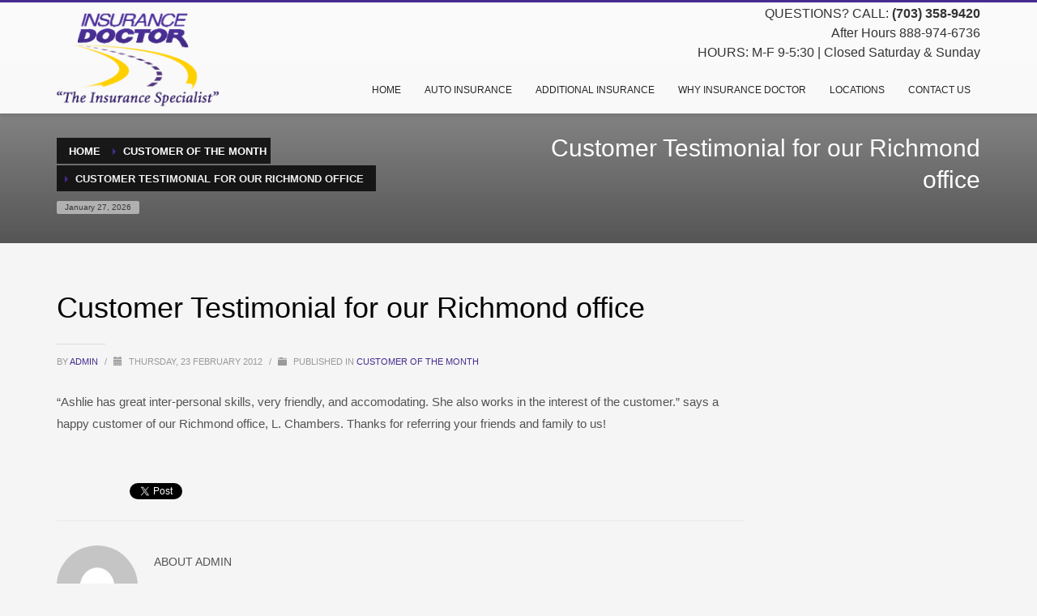

--- FILE ---
content_type: text/html; charset=UTF-8
request_url: https://www.myinsurancedoctor.com/arlington/2012/02/23/customer-testimonial-for-our-richmond-office/
body_size: 13426
content:
<!DOCTYPE html><html lang="en-US"><head><meta charset="UTF-8"/><meta name="twitter:widgets:csp" content="on"><link rel="profile" href="http://gmpg.org/xfn/11"/><link rel="pingback" href="https://www.myinsurancedoctor.com/arlington/xmlrpc.php"/><meta name="viewport" content="width=device-width, initial-scale=1, maximum-scale=1" /><meta name="theme-color" content="#462c8f"><meta name='robots' content='index, follow, max-image-preview:large, max-snippet:-1, max-video-preview:-1' /><title>Customer Testimonial for our Richmond office - Arlington</title><link rel="canonical" href="https://www.myinsurancedoctor.com/arlington/2012/02/23/customer-testimonial-for-our-richmond-office/" /><meta property="og:locale" content="en_US" /><meta property="og:type" content="article" /><meta property="og:title" content="Customer Testimonial for our Richmond office - Arlington" /><meta property="og:description" content="&#8220;Ashlie has great inter-personal skills, very friendly, and accomodating. She also works in the interest of the customer.&#8221; says a happy customer of our Richmond office, L. Chambers. Thanks for referring your friends and family to us!" /><meta property="og:url" content="https://www.myinsurancedoctor.com/arlington/2012/02/23/customer-testimonial-for-our-richmond-office/" /><meta property="og:site_name" content="Arlington" /><meta property="article:published_time" content="2012-02-23T13:21:04+00:00" /><meta name="author" content="admin" /><meta name="twitter:card" content="summary_large_image" /><meta name="twitter:label1" content="Written by" /><meta name="twitter:data1" content="admin" /> <script type="application/ld+json" class="yoast-schema-graph">{"@context":"https://schema.org","@graph":[{"@type":"WebPage","@id":"https://www.myinsurancedoctor.com/arlington/2012/02/23/customer-testimonial-for-our-richmond-office/","url":"https://www.myinsurancedoctor.com/arlington/2012/02/23/customer-testimonial-for-our-richmond-office/","name":"Customer Testimonial for our Richmond office - Arlington","isPartOf":{"@id":"https://www.myinsurancedoctor.com/arlington/#website"},"datePublished":"2012-02-23T13:21:04+00:00","dateModified":"2012-02-23T13:21:04+00:00","author":{"@id":"https://www.myinsurancedoctor.com/arlington/#/schema/person/a7eedd99afbeae49960237bbcb1ddbb8"},"breadcrumb":{"@id":"https://www.myinsurancedoctor.com/arlington/2012/02/23/customer-testimonial-for-our-richmond-office/#breadcrumb"},"inLanguage":"en-US","potentialAction":[{"@type":"ReadAction","target":["https://www.myinsurancedoctor.com/arlington/2012/02/23/customer-testimonial-for-our-richmond-office/"]}]},{"@type":"BreadcrumbList","@id":"https://www.myinsurancedoctor.com/arlington/2012/02/23/customer-testimonial-for-our-richmond-office/#breadcrumb","itemListElement":[{"@type":"ListItem","position":1,"name":"Home","item":"https://www.myinsurancedoctor.com/arlington/"},{"@type":"ListItem","position":2,"name":"Customer Testimonial for our Richmond office"}]},{"@type":"WebSite","@id":"https://www.myinsurancedoctor.com/arlington/#website","url":"https://www.myinsurancedoctor.com/arlington/","name":"Arlington","description":"Insurance Doctor of Arlington","potentialAction":[{"@type":"SearchAction","target":{"@type":"EntryPoint","urlTemplate":"https://www.myinsurancedoctor.com/arlington/?s={search_term_string}"},"query-input":"required name=search_term_string"}],"inLanguage":"en-US"},{"@type":"Person","@id":"https://www.myinsurancedoctor.com/arlington/#/schema/person/a7eedd99afbeae49960237bbcb1ddbb8","name":"admin","image":{"@type":"ImageObject","inLanguage":"en-US","@id":"https://www.myinsurancedoctor.com/arlington/#/schema/person/image/","url":"https://secure.gravatar.com/avatar/5c406f040bdd27d0abd39f1134b6e9b3?s=96&d=mm&r=g","contentUrl":"https://secure.gravatar.com/avatar/5c406f040bdd27d0abd39f1134b6e9b3?s=96&d=mm&r=g","caption":"admin"},"url":"https://www.myinsurancedoctor.com/arlington/author/admin/"}]}</script> <link rel='dns-prefetch' href='//fonts.googleapis.com' /><link rel="alternate" type="application/rss+xml" title="Arlington &raquo; Feed" href="https://www.myinsurancedoctor.com/arlington/feed/" /><link rel="alternate" type="application/rss+xml" title="Arlington &raquo; Comments Feed" href="https://www.myinsurancedoctor.com/arlington/comments/feed/" /><link rel="alternate" type="application/rss+xml" title="Arlington &raquo; Customer Testimonial for our Richmond office Comments Feed" href="https://www.myinsurancedoctor.com/arlington/2012/02/23/customer-testimonial-for-our-richmond-office/feed/" /> <script defer src="[data-uri]"></script> <link rel='stylesheet' id='zn_all_g_fonts-css' href='//fonts.googleapis.com/css?family=Roboto%3Aregular%2C300%2C700%2C900&#038;ver=6.4.7' type='text/css' media='all' /><style id='wp-emoji-styles-inline-css' type='text/css'>img.wp-smiley, img.emoji {
		display: inline !important;
		border: none !important;
		box-shadow: none !important;
		height: 1em !important;
		width: 1em !important;
		margin: 0 0.07em !important;
		vertical-align: -0.1em !important;
		background: none !important;
		padding: 0 !important;
	}</style><link rel='stylesheet' id='wp-block-library-css' href='https://www.myinsurancedoctor.com/arlington/wp-includes/css/dist/block-library/style.min.css?ver=6.4.7' type='text/css' media='all' /><style id='classic-theme-styles-inline-css' type='text/css'>/*! This file is auto-generated */
.wp-block-button__link{color:#fff;background-color:#32373c;border-radius:9999px;box-shadow:none;text-decoration:none;padding:calc(.667em + 2px) calc(1.333em + 2px);font-size:1.125em}.wp-block-file__button{background:#32373c;color:#fff;text-decoration:none}</style><style id='global-styles-inline-css' type='text/css'>body{--wp--preset--color--black: #000000;--wp--preset--color--cyan-bluish-gray: #abb8c3;--wp--preset--color--white: #ffffff;--wp--preset--color--pale-pink: #f78da7;--wp--preset--color--vivid-red: #cf2e2e;--wp--preset--color--luminous-vivid-orange: #ff6900;--wp--preset--color--luminous-vivid-amber: #fcb900;--wp--preset--color--light-green-cyan: #7bdcb5;--wp--preset--color--vivid-green-cyan: #00d084;--wp--preset--color--pale-cyan-blue: #8ed1fc;--wp--preset--color--vivid-cyan-blue: #0693e3;--wp--preset--color--vivid-purple: #9b51e0;--wp--preset--gradient--vivid-cyan-blue-to-vivid-purple: linear-gradient(135deg,rgba(6,147,227,1) 0%,rgb(155,81,224) 100%);--wp--preset--gradient--light-green-cyan-to-vivid-green-cyan: linear-gradient(135deg,rgb(122,220,180) 0%,rgb(0,208,130) 100%);--wp--preset--gradient--luminous-vivid-amber-to-luminous-vivid-orange: linear-gradient(135deg,rgba(252,185,0,1) 0%,rgba(255,105,0,1) 100%);--wp--preset--gradient--luminous-vivid-orange-to-vivid-red: linear-gradient(135deg,rgba(255,105,0,1) 0%,rgb(207,46,46) 100%);--wp--preset--gradient--very-light-gray-to-cyan-bluish-gray: linear-gradient(135deg,rgb(238,238,238) 0%,rgb(169,184,195) 100%);--wp--preset--gradient--cool-to-warm-spectrum: linear-gradient(135deg,rgb(74,234,220) 0%,rgb(151,120,209) 20%,rgb(207,42,186) 40%,rgb(238,44,130) 60%,rgb(251,105,98) 80%,rgb(254,248,76) 100%);--wp--preset--gradient--blush-light-purple: linear-gradient(135deg,rgb(255,206,236) 0%,rgb(152,150,240) 100%);--wp--preset--gradient--blush-bordeaux: linear-gradient(135deg,rgb(254,205,165) 0%,rgb(254,45,45) 50%,rgb(107,0,62) 100%);--wp--preset--gradient--luminous-dusk: linear-gradient(135deg,rgb(255,203,112) 0%,rgb(199,81,192) 50%,rgb(65,88,208) 100%);--wp--preset--gradient--pale-ocean: linear-gradient(135deg,rgb(255,245,203) 0%,rgb(182,227,212) 50%,rgb(51,167,181) 100%);--wp--preset--gradient--electric-grass: linear-gradient(135deg,rgb(202,248,128) 0%,rgb(113,206,126) 100%);--wp--preset--gradient--midnight: linear-gradient(135deg,rgb(2,3,129) 0%,rgb(40,116,252) 100%);--wp--preset--font-size--small: 13px;--wp--preset--font-size--medium: 20px;--wp--preset--font-size--large: 36px;--wp--preset--font-size--x-large: 42px;--wp--preset--spacing--20: 0.44rem;--wp--preset--spacing--30: 0.67rem;--wp--preset--spacing--40: 1rem;--wp--preset--spacing--50: 1.5rem;--wp--preset--spacing--60: 2.25rem;--wp--preset--spacing--70: 3.38rem;--wp--preset--spacing--80: 5.06rem;--wp--preset--shadow--natural: 6px 6px 9px rgba(0, 0, 0, 0.2);--wp--preset--shadow--deep: 12px 12px 50px rgba(0, 0, 0, 0.4);--wp--preset--shadow--sharp: 6px 6px 0px rgba(0, 0, 0, 0.2);--wp--preset--shadow--outlined: 6px 6px 0px -3px rgba(255, 255, 255, 1), 6px 6px rgba(0, 0, 0, 1);--wp--preset--shadow--crisp: 6px 6px 0px rgba(0, 0, 0, 1);}:where(.is-layout-flex){gap: 0.5em;}:where(.is-layout-grid){gap: 0.5em;}body .is-layout-flow > .alignleft{float: left;margin-inline-start: 0;margin-inline-end: 2em;}body .is-layout-flow > .alignright{float: right;margin-inline-start: 2em;margin-inline-end: 0;}body .is-layout-flow > .aligncenter{margin-left: auto !important;margin-right: auto !important;}body .is-layout-constrained > .alignleft{float: left;margin-inline-start: 0;margin-inline-end: 2em;}body .is-layout-constrained > .alignright{float: right;margin-inline-start: 2em;margin-inline-end: 0;}body .is-layout-constrained > .aligncenter{margin-left: auto !important;margin-right: auto !important;}body .is-layout-constrained > :where(:not(.alignleft):not(.alignright):not(.alignfull)){max-width: var(--wp--style--global--content-size);margin-left: auto !important;margin-right: auto !important;}body .is-layout-constrained > .alignwide{max-width: var(--wp--style--global--wide-size);}body .is-layout-flex{display: flex;}body .is-layout-flex{flex-wrap: wrap;align-items: center;}body .is-layout-flex > *{margin: 0;}body .is-layout-grid{display: grid;}body .is-layout-grid > *{margin: 0;}:where(.wp-block-columns.is-layout-flex){gap: 2em;}:where(.wp-block-columns.is-layout-grid){gap: 2em;}:where(.wp-block-post-template.is-layout-flex){gap: 1.25em;}:where(.wp-block-post-template.is-layout-grid){gap: 1.25em;}.has-black-color{color: var(--wp--preset--color--black) !important;}.has-cyan-bluish-gray-color{color: var(--wp--preset--color--cyan-bluish-gray) !important;}.has-white-color{color: var(--wp--preset--color--white) !important;}.has-pale-pink-color{color: var(--wp--preset--color--pale-pink) !important;}.has-vivid-red-color{color: var(--wp--preset--color--vivid-red) !important;}.has-luminous-vivid-orange-color{color: var(--wp--preset--color--luminous-vivid-orange) !important;}.has-luminous-vivid-amber-color{color: var(--wp--preset--color--luminous-vivid-amber) !important;}.has-light-green-cyan-color{color: var(--wp--preset--color--light-green-cyan) !important;}.has-vivid-green-cyan-color{color: var(--wp--preset--color--vivid-green-cyan) !important;}.has-pale-cyan-blue-color{color: var(--wp--preset--color--pale-cyan-blue) !important;}.has-vivid-cyan-blue-color{color: var(--wp--preset--color--vivid-cyan-blue) !important;}.has-vivid-purple-color{color: var(--wp--preset--color--vivid-purple) !important;}.has-black-background-color{background-color: var(--wp--preset--color--black) !important;}.has-cyan-bluish-gray-background-color{background-color: var(--wp--preset--color--cyan-bluish-gray) !important;}.has-white-background-color{background-color: var(--wp--preset--color--white) !important;}.has-pale-pink-background-color{background-color: var(--wp--preset--color--pale-pink) !important;}.has-vivid-red-background-color{background-color: var(--wp--preset--color--vivid-red) !important;}.has-luminous-vivid-orange-background-color{background-color: var(--wp--preset--color--luminous-vivid-orange) !important;}.has-luminous-vivid-amber-background-color{background-color: var(--wp--preset--color--luminous-vivid-amber) !important;}.has-light-green-cyan-background-color{background-color: var(--wp--preset--color--light-green-cyan) !important;}.has-vivid-green-cyan-background-color{background-color: var(--wp--preset--color--vivid-green-cyan) !important;}.has-pale-cyan-blue-background-color{background-color: var(--wp--preset--color--pale-cyan-blue) !important;}.has-vivid-cyan-blue-background-color{background-color: var(--wp--preset--color--vivid-cyan-blue) !important;}.has-vivid-purple-background-color{background-color: var(--wp--preset--color--vivid-purple) !important;}.has-black-border-color{border-color: var(--wp--preset--color--black) !important;}.has-cyan-bluish-gray-border-color{border-color: var(--wp--preset--color--cyan-bluish-gray) !important;}.has-white-border-color{border-color: var(--wp--preset--color--white) !important;}.has-pale-pink-border-color{border-color: var(--wp--preset--color--pale-pink) !important;}.has-vivid-red-border-color{border-color: var(--wp--preset--color--vivid-red) !important;}.has-luminous-vivid-orange-border-color{border-color: var(--wp--preset--color--luminous-vivid-orange) !important;}.has-luminous-vivid-amber-border-color{border-color: var(--wp--preset--color--luminous-vivid-amber) !important;}.has-light-green-cyan-border-color{border-color: var(--wp--preset--color--light-green-cyan) !important;}.has-vivid-green-cyan-border-color{border-color: var(--wp--preset--color--vivid-green-cyan) !important;}.has-pale-cyan-blue-border-color{border-color: var(--wp--preset--color--pale-cyan-blue) !important;}.has-vivid-cyan-blue-border-color{border-color: var(--wp--preset--color--vivid-cyan-blue) !important;}.has-vivid-purple-border-color{border-color: var(--wp--preset--color--vivid-purple) !important;}.has-vivid-cyan-blue-to-vivid-purple-gradient-background{background: var(--wp--preset--gradient--vivid-cyan-blue-to-vivid-purple) !important;}.has-light-green-cyan-to-vivid-green-cyan-gradient-background{background: var(--wp--preset--gradient--light-green-cyan-to-vivid-green-cyan) !important;}.has-luminous-vivid-amber-to-luminous-vivid-orange-gradient-background{background: var(--wp--preset--gradient--luminous-vivid-amber-to-luminous-vivid-orange) !important;}.has-luminous-vivid-orange-to-vivid-red-gradient-background{background: var(--wp--preset--gradient--luminous-vivid-orange-to-vivid-red) !important;}.has-very-light-gray-to-cyan-bluish-gray-gradient-background{background: var(--wp--preset--gradient--very-light-gray-to-cyan-bluish-gray) !important;}.has-cool-to-warm-spectrum-gradient-background{background: var(--wp--preset--gradient--cool-to-warm-spectrum) !important;}.has-blush-light-purple-gradient-background{background: var(--wp--preset--gradient--blush-light-purple) !important;}.has-blush-bordeaux-gradient-background{background: var(--wp--preset--gradient--blush-bordeaux) !important;}.has-luminous-dusk-gradient-background{background: var(--wp--preset--gradient--luminous-dusk) !important;}.has-pale-ocean-gradient-background{background: var(--wp--preset--gradient--pale-ocean) !important;}.has-electric-grass-gradient-background{background: var(--wp--preset--gradient--electric-grass) !important;}.has-midnight-gradient-background{background: var(--wp--preset--gradient--midnight) !important;}.has-small-font-size{font-size: var(--wp--preset--font-size--small) !important;}.has-medium-font-size{font-size: var(--wp--preset--font-size--medium) !important;}.has-large-font-size{font-size: var(--wp--preset--font-size--large) !important;}.has-x-large-font-size{font-size: var(--wp--preset--font-size--x-large) !important;}
.wp-block-navigation a:where(:not(.wp-element-button)){color: inherit;}
:where(.wp-block-post-template.is-layout-flex){gap: 1.25em;}:where(.wp-block-post-template.is-layout-grid){gap: 1.25em;}
:where(.wp-block-columns.is-layout-flex){gap: 2em;}:where(.wp-block-columns.is-layout-grid){gap: 2em;}
.wp-block-pullquote{font-size: 1.5em;line-height: 1.6;}</style><link rel='stylesheet' id='dashicons-css' href='https://www.myinsurancedoctor.com/arlington/wp-includes/css/dashicons.min.css?ver=6.4.7' type='text/css' media='all' /><link rel='stylesheet' id='kallyas-styles-css' href='https://www.myinsurancedoctor.com/arlington/wp-content/themes/kallyas/style.css?ver=4.19.6' type='text/css' media='all' /><link rel='stylesheet' id='th-bootstrap-styles-css' href='https://www.myinsurancedoctor.com/arlington/wp-content/themes/kallyas/css/bootstrap.min.css?ver=4.19.6' type='text/css' media='all' /><link rel='stylesheet' id='th-theme-template-styles-css' href='https://www.myinsurancedoctor.com/arlington/wp-content/themes/kallyas/css/template.min.css?ver=4.19.6' type='text/css' media='all' /><link rel='stylesheet' id='zion-frontend-css' href='https://www.myinsurancedoctor.com/arlington/wp-content/cache/autoptimize/9/autoptimize_single_267506a55cdbe3456d69c38e82fa8223.php?ver=1.2.1' type='text/css' media='all' /><link rel='stylesheet' id='2306-layout.css-css' href='https://www.myinsurancedoctor.com/arlington/files/zion-builder/cache/2306-layout.css?ver=551d8c0728d968f662a31f4ffb226e27' type='text/css' media='all' /><link rel='stylesheet' id='kallyas-child-css' href='https://www.myinsurancedoctor.com/arlington/wp-content/cache/autoptimize/9/autoptimize_single_dbaf99a99353be9dc587fa9390e2f656.php?ver=4.19.6' type='text/css' media='all' /><link rel='stylesheet' id='th-theme-print-stylesheet-css' href='https://www.myinsurancedoctor.com/arlington/wp-content/cache/autoptimize/9/autoptimize_single_afb10a617098913463a63909180e01e3.php?ver=4.19.6' type='text/css' media='print' /><link rel='stylesheet' id='th-theme-options-styles-css' href='//www.myinsurancedoctor.com/arlington/files/zn_dynamic.css?ver=1734384794' type='text/css' media='all' /> <script type="text/javascript" src="https://www.myinsurancedoctor.com/arlington/wp-includes/js/jquery/jquery.min.js?ver=3.7.1" id="jquery-core-js"></script> <script defer type="text/javascript" src="https://www.myinsurancedoctor.com/arlington/wp-includes/js/jquery/jquery-migrate.min.js?ver=3.4.1" id="jquery-migrate-js"></script> <link rel="https://api.w.org/" href="https://www.myinsurancedoctor.com/arlington/wp-json/" /><link rel="alternate" type="application/json" href="https://www.myinsurancedoctor.com/arlington/wp-json/wp/v2/posts/2306" /><link rel="EditURI" type="application/rsd+xml" title="RSD" href="https://www.myinsurancedoctor.com/arlington/xmlrpc.php?rsd" /><meta name="generator" content="WordPress 6.4.7" /><link rel='shortlink' href='https://www.myinsurancedoctor.com/arlington/?p=2306' /><link rel="alternate" type="application/json+oembed" href="https://www.myinsurancedoctor.com/arlington/wp-json/oembed/1.0/embed?url=https%3A%2F%2Fwww.myinsurancedoctor.com%2Farlington%2F2012%2F02%2F23%2Fcustomer-testimonial-for-our-richmond-office%2F" /><link rel="alternate" type="text/xml+oembed" href="https://www.myinsurancedoctor.com/arlington/wp-json/oembed/1.0/embed?url=https%3A%2F%2Fwww.myinsurancedoctor.com%2Farlington%2F2012%2F02%2F23%2Fcustomer-testimonial-for-our-richmond-office%2F&#038;format=xml" /><meta name="theme-color"
 content="#462c8f"><meta name="viewport" content="width=device-width, initial-scale=1, maximum-scale=1"/> <!--[if lte IE 8]> <script type="text/javascript">var $buoop = {
				vs: {i: 10, f: 25, o: 12.1, s: 7, n: 9}
			};

			$buoop.ol = window.onload;

			window.onload = function () {
				try {
					if ($buoop.ol) {
						$buoop.ol()
					}
				}
				catch (e) {
				}

				var e = document.createElement("script");
				e.setAttribute("type", "text/javascript");
				e.setAttribute("src", "https://browser-update.org/update.js");
				document.body.appendChild(e);
			};</script> <![endif]--> <!--[if lt IE 9]> <script src="//html5shim.googlecode.com/svn/trunk/html5.js"></script> <![endif]--> <noscript><style type="text/css" media="screen">.zn-animateInViewport {visibility: visible;}</style></noscript><style type="text/css">.recentcomments a{display:inline !important;padding:0 !important;margin:0 !important;}</style><style type="text/css">/** Mega Menu CSS: fs **/</style> <script defer src="[data-uri]"></script> </head><body  class="post-template-default single single-post postid-2306 single-format-standard res1170 kl-skin--light"> <noscript><iframe src="https://www.googletagmanager.com/ns.html?id=GTM-WPM7WBW"
height="0" width="0" style="display:none;visibility:hidden"></iframe></noscript><div id="page-loading" class="kl-pageLoading--yes"><div class="preloader-pulsating-circle border-custom"></div></div><div class="login_register_stuff"></div><div id="fb-root"></div> <script defer src="[data-uri]"></script> <div id="page_wrapper"><header id="header" class="site-header  style6    header--no-stick  sticky-resize headerstyle--default site-header--absolute nav-th--light siteheader-classic siteheader-classic-normal sheader-sh--dark"  ><div class="site-header-wrapper sticky-top-area"><div class="kl-top-header site-header-main-wrapper clearfix   sh--dark"><div class="container siteheader-container header--oldstyles"><div class="fxb-row fxb-row-col-sm"><div class='fxb-col fxb fxb-center-x fxb-center-y fxb-basis-auto fxb-grow-0'><div id="logo-container" class="logo-container  hasHoverMe logosize--contain zn-original-logo"><h3 class='site-logo logo ' id='logo'><a href='https://www.myinsurancedoctor.com/arlington/' class='site-logo-anch'><img class="logo-img site-logo-img" src="https://www.myinsurancedoctor.com/arlington/files/2016/08/logo-yellow-1.png"  alt="Arlington" title="Insurance Doctor of Arlington"  /></a></h3></div></div><div class='fxb-col fxb-basis-auto'><div class="separator site-header-separator visible-xs"></div><div class="fxb-row site-header-row site-header-top "><div class='fxb-col fxb fxb-start-x fxb-center-y fxb-basis-auto site-header-col-left site-header-top-left'></div><div class='fxb-col fxb fxb-end-x fxb-center-y fxb-basis-auto site-header-col-right site-header-top-right'><div class="sh-component kl-header-toptext kl-font-alt">QUESTIONS? CALL: <a href="#" class="fw-bold">(703) 358-9420</a><br/><span style="font-size:16px;">After Hours 888-974-6736<br/>HOURS: M-F 9-5:30 | Closed Saturday & Sunday</span></div></div></div><div class="separator site-header-separator visible-xs"></div><div class="fxb-row site-header-row site-header-main "><div class='fxb-col fxb fxb-start-x fxb-center-y fxb-basis-auto site-header-col-left site-header-main-left'></div><div class='fxb-col fxb fxb-center-x fxb-center-y fxb-basis-auto site-header-col-center site-header-main-center'></div><div class='fxb-col fxb fxb-end-x fxb-center-y fxb-basis-auto site-header-col-right site-header-main-right'><div class='fxb-col fxb fxb-end-x fxb-center-y fxb-basis-auto site-header-main-right-top'><div class="sh-component main-menu-wrapper" role="navigation" itemscope="itemscope" itemtype="https://schema.org/SiteNavigationElement" ><div class="zn-res-menuwrapper"> <a href="#" class="zn-res-trigger zn-menuBurger zn-menuBurger--3--s zn-menuBurger--anim1 " id="zn-res-trigger"> <span></span> <span></span> <span></span> </a></div><div id="main-menu" class="main-nav mainnav--sidepanel mainnav--active-bg mainnav--pointer-dash nav-mm--light zn_mega_wrapper "><ul id="menu-new-primary-menu" class="main-menu main-menu-nav zn_mega_menu "><li id="menu-item-2974" class="main-menu-item menu-item menu-item-type-post_type menu-item-object-page menu-item-home menu-item-2974  main-menu-item-top  menu-item-even menu-item-depth-0"><a href="https://www.myinsurancedoctor.com/arlington/" class=" main-menu-link main-menu-link-top"><span>HOME</span></a></li><li id="menu-item-2944" class="main-menu-item menu-item menu-item-type-post_type menu-item-object-page menu-item-2944  main-menu-item-top  menu-item-even menu-item-depth-0"><a href="https://www.myinsurancedoctor.com/arlington/auto-insurance/" class=" main-menu-link main-menu-link-top"><span>AUTO INSURANCE</span></a></li><li id="menu-item-2942" class="main-menu-item menu-item menu-item-type-custom menu-item-object-custom menu-item-has-children menu-item-2942  main-menu-item-top  menu-item-even menu-item-depth-0"><a href="#" class=" main-menu-link main-menu-link-top"><span>ADDITIONAL INSURANCE</span></a><ul class="sub-menu clearfix"><li id="menu-item-2945" class="main-menu-item menu-item menu-item-type-post_type menu-item-object-page menu-item-2945  main-menu-item-sub  menu-item-odd menu-item-depth-1"><a href="https://www.myinsurancedoctor.com/arlington/commercial-insurance/" class=" main-menu-link main-menu-link-sub"><span>Commercial Insurance</span></a></li><li id="menu-item-2948" class="main-menu-item menu-item menu-item-type-post_type menu-item-object-page menu-item-2948  main-menu-item-sub  menu-item-odd menu-item-depth-1"><a href="https://www.myinsurancedoctor.com/arlington/motorcycle-insurance/" class=" main-menu-link main-menu-link-sub"><span>Motorcycle Insurance</span></a></li><li id="menu-item-2947" class="main-menu-item menu-item menu-item-type-post_type menu-item-object-page menu-item-2947  main-menu-item-sub  menu-item-odd menu-item-depth-1"><a href="https://www.myinsurancedoctor.com/arlington/homeowners-insurance/" class=" main-menu-link main-menu-link-sub"><span>Homeowners Insurance</span></a></li><li id="menu-item-2949" class="main-menu-item menu-item menu-item-type-post_type menu-item-object-page menu-item-2949  main-menu-item-sub  menu-item-odd menu-item-depth-1"><a href="https://www.myinsurancedoctor.com/arlington/renters-insurance/" class=" main-menu-link main-menu-link-sub"><span>Renters Insurance</span></a></li><li id="menu-item-3110" class="main-menu-item menu-item menu-item-type-post_type menu-item-object-page menu-item-3110  main-menu-item-sub  menu-item-odd menu-item-depth-1"><a href="https://www.myinsurancedoctor.com/arlington/ride-share-insurance/" class=" main-menu-link main-menu-link-sub"><span>Ride Share Insurance</span></a></li></ul></li><li id="menu-item-2950" class="main-menu-item menu-item menu-item-type-post_type menu-item-object-page menu-item-2950  main-menu-item-top  menu-item-even menu-item-depth-0"><a href="https://www.myinsurancedoctor.com/arlington/why-insurance-doctor/" class=" main-menu-link main-menu-link-top"><span>WHY INSURANCE DOCTOR</span></a></li><li id="menu-item-3055" class="main-menu-item menu-item menu-item-type-custom menu-item-object-custom menu-item-has-children menu-item-3055 menu-item-mega-parent menu-item-has-children  main-menu-item-top  menu-item-even menu-item-depth-0"><a href="#" class=" main-menu-link main-menu-link-top"><span>LOCATIONS</span></a><div class='zn_mega_container container'><div class="zn_mega_menu_container_wrapper" ><ul class="clearfix"><li id="menu-item-3056" class="main-menu-item menu-item menu-item-type-custom menu-item-object-custom menu-item-has-children menu-item-3056 col-sm-3 main-menu-item-sub  menu-item-odd menu-item-depth-1"><a href="#" class=" main-menu-link main-menu-link-sub zn_mega_title "><span>Home</span></a><ul class="clearfix"><li id="menu-item-3042" class="main-menu-item menu-item menu-item-type-custom menu-item-object-custom menu-item-3042  main-menu-item-sub main-menu-item-sub-sub menu-item-even menu-item-depth-2"><a href="https://www.myinsurancedoctor.com/" class=" main-menu-link main-menu-link-sub"><span>MAIN SITE</span></a></li></ul></li><li id="menu-item-3057" class="main-menu-item menu-item menu-item-type-custom menu-item-object-custom menu-item-has-children menu-item-3057 col-sm-3 main-menu-item-sub  menu-item-odd menu-item-depth-1"><a href="#" class=" main-menu-link main-menu-link-sub zn_mega_title "><span>Northern VA</span></a><ul class="clearfix"><li id="menu-item-3058" class="main-menu-item menu-item menu-item-type-custom menu-item-object-custom menu-item-3058  main-menu-item-sub main-menu-item-sub-sub menu-item-even menu-item-depth-2"><a href="/alexandria" class=" main-menu-link main-menu-link-sub"><span>ALEXANDRIA</span></a></li><li id="menu-item-3059" class="main-menu-item menu-item menu-item-type-custom menu-item-object-custom menu-item-3059  main-menu-item-sub main-menu-item-sub-sub menu-item-even menu-item-depth-2"><a href="/ARLINGTON" class=" main-menu-link main-menu-link-sub"><span>ARLINGTON</span></a></li><li id="menu-item-3060" class="main-menu-item menu-item menu-item-type-custom menu-item-object-custom menu-item-3060  main-menu-item-sub main-menu-item-sub-sub menu-item-even menu-item-depth-2"><a href="/FAIRFAX" class=" main-menu-link main-menu-link-sub"><span>FAIRFAX</span></a></li><li id="menu-item-3061" class="main-menu-item menu-item menu-item-type-custom menu-item-object-custom menu-item-3061  main-menu-item-sub main-menu-item-sub-sub menu-item-even menu-item-depth-2"><a href="/FREDERICKSBURG" class=" main-menu-link main-menu-link-sub"><span>FREDERICKSBURG</span></a></li><li id="menu-item-3062" class="main-menu-item menu-item menu-item-type-custom menu-item-object-custom menu-item-3062  main-menu-item-sub main-menu-item-sub-sub menu-item-even menu-item-depth-2"><a href="/WOODBRIDGE" class=" main-menu-link main-menu-link-sub"><span>WOODBRIDGE</span></a></li></ul></li><li id="menu-item-3063" class="main-menu-item menu-item menu-item-type-custom menu-item-object-custom menu-item-has-children menu-item-3063 col-sm-3 main-menu-item-sub  menu-item-odd menu-item-depth-1"><a href="#" class=" main-menu-link main-menu-link-sub zn_mega_title "><span>Richmond &#038; Chesterfield VA</span></a><ul class="clearfix"><li id="menu-item-3064" class="main-menu-item menu-item menu-item-type-custom menu-item-object-custom menu-item-3064  main-menu-item-sub main-menu-item-sub-sub menu-item-even menu-item-depth-2"><a href="/ASHLAND" class=" main-menu-link main-menu-link-sub"><span>ASHLAND</span></a></li><li id="menu-item-3183" class="main-menu-item menu-item menu-item-type-custom menu-item-object-custom menu-item-3183  main-menu-item-sub main-menu-item-sub-sub menu-item-even menu-item-depth-2"><a href="https://www.myinsurancedoctor.com/brandermill/" class=" main-menu-link main-menu-link-sub"><span>BRANDERMILL</span></a></li><li id="menu-item-3065" class="main-menu-item menu-item menu-item-type-custom menu-item-object-custom menu-item-3065  main-menu-item-sub main-menu-item-sub-sub menu-item-even menu-item-depth-2"><a href="/CHESTER" class=" main-menu-link main-menu-link-sub"><span>CHESTER</span></a></li><li id="menu-item-3066" class="main-menu-item menu-item menu-item-type-custom menu-item-object-custom menu-item-3066  main-menu-item-sub main-menu-item-sub-sub menu-item-even menu-item-depth-2"><a href="/henrico" class=" main-menu-link main-menu-link-sub"><span>HENRICO</span></a></li><li id="menu-item-3067" class="main-menu-item menu-item menu-item-type-custom menu-item-object-custom menu-item-3067  main-menu-item-sub main-menu-item-sub-sub menu-item-even menu-item-depth-2"><a href="/MECHANICSVILLE" class=" main-menu-link main-menu-link-sub"><span>MECHANICSVILLE</span></a></li><li id="menu-item-3068" class="main-menu-item menu-item menu-item-type-custom menu-item-object-custom menu-item-3068  main-menu-item-sub main-menu-item-sub-sub menu-item-even menu-item-depth-2"><a href="/MIDLOTHIAN" class=" main-menu-link main-menu-link-sub"><span>MIDLOTHIAN</span></a></li><li id="menu-item-3069" class="main-menu-item menu-item menu-item-type-custom menu-item-object-custom menu-item-3069  main-menu-item-sub main-menu-item-sub-sub menu-item-even menu-item-depth-2"><a href="/RICHMOND" class=" main-menu-link main-menu-link-sub"><span>RICHMOND</span></a></li><li id="menu-item-3070" class="main-menu-item menu-item menu-item-type-custom menu-item-object-custom menu-item-3070  main-menu-item-sub main-menu-item-sub-sub menu-item-even menu-item-depth-2"><a href="/short-pump" class=" main-menu-link main-menu-link-sub"><span>SHORT PUMP</span></a></li></ul></li><li id="menu-item-3071" class="main-menu-item menu-item menu-item-type-custom menu-item-object-custom menu-item-has-children menu-item-3071 col-sm-3 main-menu-item-sub  menu-item-odd menu-item-depth-1"><a href="#" class=" main-menu-link main-menu-link-sub zn_mega_title "><span>Central VA</span></a><ul class="clearfix"><li id="menu-item-3075" class="main-menu-item menu-item menu-item-type-custom menu-item-object-custom menu-item-3075  main-menu-item-sub main-menu-item-sub-sub menu-item-even menu-item-depth-2"><a href="/charlottesville" class=" main-menu-link main-menu-link-sub"><span>CHARLOTTESVILLE</span></a></li><li id="menu-item-3105" class="main-menu-item menu-item menu-item-type-custom menu-item-object-custom menu-item-3105  main-menu-item-sub main-menu-item-sub-sub menu-item-even menu-item-depth-2"><a href="https://www.myinsurancedoctor.com/harrisonburg/" class=" main-menu-link main-menu-link-sub"><span>HARRISONBURG</span></a></li><li id="menu-item-3106" class="main-menu-item menu-item menu-item-type-custom menu-item-object-custom menu-item-3106  main-menu-item-sub main-menu-item-sub-sub menu-item-even menu-item-depth-2"><a href="https://www.myinsurancedoctor.com/roanoke/" class=" main-menu-link main-menu-link-sub"><span>ROANOKE</span></a></li></ul></li></ul></div></div></li><li id="menu-item-2946" class="main-menu-item menu-item menu-item-type-post_type menu-item-object-page menu-item-2946  main-menu-item-top  menu-item-even menu-item-depth-0"><a href="https://www.myinsurancedoctor.com/arlington/contact/" class=" main-menu-link main-menu-link-top"><span>CONTACT US</span></a></li></ul></div></div></div></div></div></div></div></div></div></div></header><div id="page_header" class="page-subheader page-subheader--auto page-subheader--inherit-hp zn_def_header_style  psubhead-stheader--absolute sh-tcolor--light"><div class="bgback"></div><div class="th-sparkles"></div><div class="ph-content-wrap"><div class="ph-content-v-center"><div><div class="container"><div class="row"><div class="col-sm-6"><ul vocab="http://schema.org/" typeof="BreadcrumbList" class="breadcrumbs fixclear bread-style--black"><li property="itemListElement" typeof="ListItem"><a property="item" typeof="WebPage" href="https://www.myinsurancedoctor.com/arlington"><span property="name">Home</span></a><meta property="position" content="1"></li><li property="itemListElement" typeof="ListItem"><a property="item" typeof="WebPage" href="https://www.myinsurancedoctor.com/arlington/category/customer-of-the-month/"><span property="name">Customer of the Month</span></a><meta property="position" content="2"></li><li>Customer Testimonial for our Richmond office</li></ul><span id="current-date" class="subheader-currentdate hidden-xs">January 27, 2026</span><div class="clearfix"></div></div><div class="col-sm-6"><div class="subheader-titles"><h2 class="subheader-maintitle" itemprop="headline" >Customer Testimonial for our Richmond office</h2></div></div></div></div></div></div></div><div class="zn_header_bottom_style"></div></div><section id="content" class="site-content"><div class="container"><div class="row"><div class="sidebar_right col-sm-8 col-md-9 " role="main" itemprop="mainContentOfPage" ><div id="th-content-post"><div id="post-2306" class="kl-single-layout--classic post-2306 post type-post status-publish format-standard hentry category-customer-of-the-month"><div class="itemView clearfix eBlog kl-blog kl-blog-list-wrapper kl-blog--style-light "><h1 class="page-title kl-blog-post-title entry-title" itemprop="headline" >Customer Testimonial for our Richmond office</h1><div class="kl-blog-post" itemscope="itemscope" itemtype="https://schema.org/Blog" ><div class="itemHeader kl-blog-post-header"><div class="post_details kl-blog-post-details kl-font-alt"> <span class="itemAuthor kl-blog-post-details-author vcard author"  itemprop="author" itemscope="itemscope" itemtype="https://schema.org/Person" > by <span class="fn"> <a class=" kl-blog-post-author-link" href="https://www.myinsurancedoctor.com/arlington/author/admin/"> admin </a> </span> </span> <span class="infSep kl-blog-post-details-sep "> / </span> <span class="itemDateCreated kl-blog-post-date" itemprop="datePublished" > <span class="kl-blog-post-date-icon glyphicon glyphicon-calendar"></span> <span class="updated"> Thursday, 23 February 2012 </span> </span> <span class="infSep kl-blog-post-details-sep"> / </span> <span class="itemCategory kl-blog-post-category"> <span class="kl-blog-post-category-icon glyphicon glyphicon-folder-close"></span> Published in </span> <a href="https://www.myinsurancedoctor.com/arlington/category/customer-of-the-month/" rel="category tag">Customer of the Month</a></div></div><div class="itemBody kl-blog-post-body kl-blog-cols-1" itemprop="text" ><p>&#8220;Ashlie has great inter-personal skills, very friendly, and accomodating. She also works in the interest of the customer.&#8221; says a happy customer of our Richmond office, L. Chambers. Thanks for referring your friends and family to us!</p></div><div class="clearfix"></div><ul class="itemSocialSharing kl-blog-post-socsharing clearfix"><li class="itemFacebookButton kl-blog-post-socsharing-fb"><div class="fb-like" data-href="https://www.myinsurancedoctor.com/arlington/2012/02/23/customer-testimonial-for-our-richmond-office/" data-send="false" data-layout="button_count" data-width="90" data-show-faces="false"></div></li><li class="itemGooglePlusOneButton kl-blog-post-socsharing-gp"> <script defer src="[data-uri]"></script> <div class="g-plusone" data-size="medium"></div></li><li class="itemTwitterButton kl-blog-post-socsharing-tw"> <a href="//twitter.com/share" class="twitter-share-button" data-count="horizontal">Tweet</a> <script defer src="[data-uri]"></script> </li><li class="kl-blog-post-socsharing-pin"> <a data-pin-do="buttonPin" data-pin-count="beside" data-pin-save="true" href="https://www.pinterest.com/pin/create/button/?url=https%3A%2F%2Fwww.myinsurancedoctor.com%2Farlington%2F2012%2F02%2F23%2Fcustomer-testimonial-for-our-richmond-office%2F" class="pin-it-button"></a> <script async defer src="//assets.pinterest.com/js/pinit.js"></script> </li><li class="kl-blog-post-socsharing-lk"> <script defer src="//platform.linkedin.com/in.js" type="text/javascript">lang: en_US</script> <script type="IN/Share" data-counter="top"></script> </li></ul><div class="post-author kl-blog-post-author"><div class="author-avatar kl-blog-post-author-avatar"> <img alt='' src='https://secure.gravatar.com/avatar/5c406f040bdd27d0abd39f1134b6e9b3?s=100&#038;d=mm&#038;r=g' srcset='https://secure.gravatar.com/avatar/5c406f040bdd27d0abd39f1134b6e9b3?s=200&#038;d=mm&#038;r=g 2x' class='avatar avatar-100 photo' height='100' width='100' decoding='async'/></div><div class="author-details kl-blog-post-author-details"><h4 class="kl-blog-post-author-title" itemprop="author" itemscope="itemscope" itemtype="https://schema.org/Person" >About <span class="author vcard" rel="author">admin</span></h4></div></div><div class="clearfix"></div><div class="related-articles kl-blog-related"><h3 class="rta-title kl-blog-related-title" itemprop="headline" >What you can read next</h3><div class="row kl-blog-related-row"><div class="col-sm-4"><div class="rta-post kl-blog-related-post"><h5 class="kl-blog-related-post-title"><a class="kl-blog-related-post-title-link" href="https://www.myinsurancedoctor.com/arlington/2015/03/16/short-pump-customer-of-the-month-2/">Short Pump Customer of the Month</a></h5></div></div><div class="col-sm-4"><div class="rta-post kl-blog-related-post"> <a class="kl-blog-related-post-link" href="https://www.myinsurancedoctor.com/arlington/2014/11/12/and-the-customer-of-the-month-in-short-pump-is/"> <img class="kl-blog-related-post-img" src="https://www.myinsurancedoctor.com/phpages/wp-content/uploads/2014/11/SP-Nov-COM-224x300-370x240_c.jpg" width="370" height="240" alt="" title=""/></a><h5 class="kl-blog-related-post-title"><a class="kl-blog-related-post-title-link" href="https://www.myinsurancedoctor.com/arlington/2014/11/12/and-the-customer-of-the-month-in-short-pump-is/">And the customer of the month in Short Pump is&#8230;</a></h5></div></div><div class="col-sm-4"><div class="rta-post kl-blog-related-post"> <a class="kl-blog-related-post-link" href="https://www.myinsurancedoctor.com/arlington/2014/10/31/short-pump-customer-of-the-month/"> <img class="kl-blog-related-post-img" src="https://www.myinsurancedoctor.com/phpages/wp-content/uploads/2014/10/comtry-224x300-370x240_c.jpg" width="370" height="240" alt="" title=""/></a><h5 class="kl-blog-related-post-title"><a class="kl-blog-related-post-title-link" href="https://www.myinsurancedoctor.com/arlington/2014/10/31/short-pump-customer-of-the-month/">Short Pump Customer of the Month</a></h5></div></div></div></div></div></div></div><div class="comment-form-wrapper kl-comments-wrapper kl-commlayout-classic"><div class="clear"></div><div class="zn-separator zn-margin-b line"></div><div class="zn_comments sixteen columns  kl-comments"><div id="respond" class="comment-respond"><h3 id="reply-title" class="comment-reply-title">Leave a Reply <small><a rel="nofollow" id="cancel-comment-reply-link" href="/arlington/2012/02/23/customer-testimonial-for-our-richmond-office/#respond" style="display:none;">Cancel reply</a></small></h3><form action="https://www.myinsurancedoctor.com/arlington/wp-comments-post.php" method="post" id="commentform" class="comment-form"><p class="comment-notes"><span id="email-notes">Your email address will not be published.</span> <span class="required-field-message">Required fields are marked <span class="required">*</span></span></p><div class="row"><div class="form-group col-sm-12"><p class="comment-form-comment"><label for="comment">Comment <span class="required">*</span></label><textarea class="form-control" placeholder="Message:" id="comment" name="comment" cols="45" rows="8" maxlength="65525" required="required"></textarea></p></div></div><div class="row"><div class="form-group col-sm-4"><p class="comment-form-author"><label for="author">Name <span class="required">*</span></label> <input class="form-control" placeholder="Name" id="author" name="author" type="text" value="" size="30" maxlength="245" autocomplete="name" required="required" /></p></div><div class="form-group col-sm-4"><p class="comment-form-email"><label for="email">Email <span class="required">*</span></label> <input class="form-control" placeholder="Email" id="email" name="email" type="text" value="" size="30" maxlength="100" aria-describedby="email-notes" autocomplete="email" required="required" /></p></div><div class="form-group col-sm-4"><p class="comment-form-url"><label for="url">Website</label> <input class="form-control" placeholder="Website" id="url" name="url" type="text" value="" size="30" maxlength="200" autocomplete="url" /></p></div></div><p class="comment-form-cookies-consent"><input id="wp-comment-cookies-consent" name="wp-comment-cookies-consent" type="checkbox" value="yes" /> <label for="wp-comment-cookies-consent">Save my name, email, and website in this browser for the next time I comment.</label></p><p class="form-submit"><input name="submit" type="submit" id="submit" class="btn btn-fullcolor" value="Post Comment" /> <input type='hidden' name='comment_post_ID' value='2306' id='comment_post_ID' /> <input type='hidden' name='comment_parent' id='comment_parent' value='0' /></p></form></div></div></div></div></div></div></div></section><footer id="footer" class="site-footer" ><div class="container"><div class="row"><div class="col-sm-4"><div id="text-2" class="widget widget_text"><div class="textwidget"><p><span style="color: #fff; font-size: 18px;">If we can&#8217;t beat your current price, <strong>we&#8217;ll buy you dinner!</strong></span><br /> Disclaimer: Must provide a copy of current policy for verification. Once verified, a $25 check will be mailed from the Insurance Doctor corporate office.<br /> *$25 value<br /> * VA residents only</p></div></div><div id="text-4" class="widget widget_text"><div class="textwidget"><p><br /> <script defer src="//www.sellwithchat.com/scripts/invitation.ashx?company=myinsurancedoctor"async></script></p></div></div></div><div class="col-sm-4"><div id="block-3" class="widget widget_block"><div style="text-align: center; color: #fff; font-size: 18px;"><p><strong>Contact Us <br/>Office:  (703) 358-9420</strong></p></div></div></div><div class="col-sm-4"><div id="text_contact-2" class="widget widget_text_contact"><div class="textwidget contact-details"><p><strong><span style="color: #fff; font-size: 18px;"> Insurance Doctor of Arlington <br /></strong></span><br /> 1911 Opitz Blvd.<br /> Woodbridge, VA 22191<br /> Monday - Friday 9:00 am-5:30 pm<br /> Saturday: Closed<br /> Sunday: Closed</p><p><a href="https://maps.app.goo.gl/CbxMQxyj1uYftsjq8" target="_blank"><i class="glyphicon glyphicon-map-marker kl-icon-white"></i> Open in Google Maps</a></p></div></div></div></div><div class="row"><div class="col-sm-4"></div><div class="col-sm-4"></div><div class="col-sm-4"></div></div><div class="row"><div class="col-sm-12"><div class="bottom site-footer-bottom clearfix"><ul class="social-icons sc--clean clearfix"><li class="social-icons-li title">GET SOCIAL</li><li class="social-icons-li"><a data-zniconfam="kl-social-icons" data-zn_icon="" href="https://www.facebook.com/myinsurancedoctor/" target="_blank" title="Facebook" class="social-icons-item scfooter-icon-"></a></li><li class="social-icons-li"><a data-zniconfam="kl-social-icons" data-zn_icon="" href="http://twitter.com/myinsdoctor" target="_blank" title="Twitter" class="social-icons-item scfooter-icon-"></a></li><li class="social-icons-li"><a data-zniconfam="kl-social-icons" data-zn_icon="" href="http://www.linkedin.com/company/insurance-doctor" target="_blank" title="Linkedin" class="social-icons-item scfooter-icon-"></a></li><li class="social-icons-li"><a data-zniconfam="kl-social-icons" data-zn_icon="" href="http://www.youtube.com/user/myinsurancedoctor" target="_blank" title="Youtube" class="social-icons-item scfooter-icon-"></a></li></ul><div class="copyright footer-copyright"> <a href="https://www.myinsurancedoctor.com/arlington" class="footer-copyright-link"><img class="footer-copyright-img" src="https://www.myinsurancedoctor.com/test/files/2016/03/logo-footer.png" alt="Arlington" /></a><p class="footer-copyright-text">We Accept Visa, MC, EFT, cash in office, auto bill, debit. <br/> Copyright © 2016 Insurance Doctor <br/>Your Virginia Car Insurance & North Carolina Car Insurance Agency</p></div></div></div></div></div></footer></div> <a href="#" id="totop" class="u-trans-all-2s js-scroll-event" data-forch="300" data-visibleclass="on--totop" data-hiddenclass="off--totop" >TOP</a><link rel='stylesheet' id='accordion-css-css' href='https://www.myinsurancedoctor.com/arlington/wp-content/cache/autoptimize/9/autoptimize_single_cfd97a7753f4ea6ea83867f46093c360.php?ver=4.19.6' type='text/css' media='all' /> <script defer type="text/javascript" src="https://www.myinsurancedoctor.com/arlington/wp-content/themes/kallyas/js/plugins.min.js?ver=4.19.6" id="kallyas_vendors-js"></script> <script defer type="text/javascript" src="https://www.myinsurancedoctor.com/arlington/wp-includes/js/comment-reply.min.js?ver=6.4.7" id="comment-reply-js" data-wp-strategy="async"></script> <script defer type="text/javascript" src="https://www.myinsurancedoctor.com/arlington/wp-content/cache/autoptimize/9/autoptimize_single_e0ec9868e93062b78daa86df7daf12fc.php?ver=4.19.6" id="scrollmagic-js"></script> <script defer id="zn-script-js-extra" src="[data-uri]"></script> <script defer type="text/javascript" src="https://www.myinsurancedoctor.com/arlington/wp-content/themes/kallyas/js/znscript.min.js?ver=4.19.6" id="zn-script-js"></script> <script defer type="text/javascript" src="https://www.myinsurancedoctor.com/arlington/wp-content/themes/kallyas/addons/slick/slick.min.js?ver=4.19.6" id="slick-js"></script> <script defer id="zion-frontend-js-js-extra" src="[data-uri]"></script> <script defer type="text/javascript" src="https://www.myinsurancedoctor.com/arlington/wp-content/cache/autoptimize/9/autoptimize_single_bb7b8a57691b8b4c70cd46e66773798f.php?ver=1.2.1" id="zion-frontend-js-js"></script> <script defer type="text/javascript" src="https://www.myinsurancedoctor.com/arlington/wp-includes/js/hoverIntent.min.js?ver=1.10.2" id="hoverIntent-js"></script> <script defer id="megamenu-js-extra" src="[data-uri]"></script> <script defer type="text/javascript" src="https://www.myinsurancedoctor.com/arlington/wp-content/cache/autoptimize/9/autoptimize_single_5480f11a9755afeba769fb68b05f0673.php?ver=3.3.1" id="megamenu-js"></script> <svg style="position: absolute; width: 0; height: 0; overflow: hidden;" version="1.1" xmlns="http://www.w3.org/2000/svg" xmlns:xlink="http://www.w3.org/1999/xlink"> <defs> <symbol id="icon-znb_close-thin" viewBox="0 0 100 100"> <path d="m87.801 12.801c-1-1-2.6016-1-3.5 0l-33.801 33.699-34.699-34.801c-1-1-2.6016-1-3.5 0-1 1-1 2.6016 0 3.5l34.699 34.801-34.801 34.801c-1 1-1 2.6016 0 3.5 0.5 0.5 1.1016 0.69922 1.8008 0.69922s1.3008-0.19922 1.8008-0.69922l34.801-34.801 33.699 33.699c0.5 0.5 1.1016 0.69922 1.8008 0.69922 0.69922 0 1.3008-0.19922 1.8008-0.69922 1-1 1-2.6016 0-3.5l-33.801-33.699 33.699-33.699c0.89844-1 0.89844-2.6016 0-3.5z"/> </symbol> <symbol id="icon-znb_play" viewBox="0 0 22 28"> <path d="M21.625 14.484l-20.75 11.531c-0.484 0.266-0.875 0.031-0.875-0.516v-23c0-0.547 0.391-0.781 0.875-0.516l20.75 11.531c0.484 0.266 0.484 0.703 0 0.969z"></path> </symbol> </defs> </svg></body></html>

--- FILE ---
content_type: text/html; charset=utf-8
request_url: https://accounts.google.com/o/oauth2/postmessageRelay?parent=https%3A%2F%2Fwww.myinsurancedoctor.com&jsh=m%3B%2F_%2Fscs%2Fabc-static%2F_%2Fjs%2Fk%3Dgapi.lb.en.2kN9-TZiXrM.O%2Fd%3D1%2Frs%3DAHpOoo_B4hu0FeWRuWHfxnZ3V0WubwN7Qw%2Fm%3D__features__
body_size: 161
content:
<!DOCTYPE html><html><head><title></title><meta http-equiv="content-type" content="text/html; charset=utf-8"><meta http-equiv="X-UA-Compatible" content="IE=edge"><meta name="viewport" content="width=device-width, initial-scale=1, minimum-scale=1, maximum-scale=1, user-scalable=0"><script src='https://ssl.gstatic.com/accounts/o/2580342461-postmessagerelay.js' nonce="briyBE9aETKwlUHaS5deQA"></script></head><body><script type="text/javascript" src="https://apis.google.com/js/rpc:shindig_random.js?onload=init" nonce="briyBE9aETKwlUHaS5deQA"></script></body></html>

--- FILE ---
content_type: text/javascript
request_url: https://invitation.apexchat.com/api/invitations/ping?company=myinsurancedoctor&ecid=n199XnHUL4br3Br0tC5mhkOgSKdy25/KxJXOYZLL2lHONe1c3GOYMpA=&visitorId=0&agentAliasId=7975&operatorId=0&profileId=639615&chatId=null&invitationVersion=2&chatMode=2&originalReferrer=
body_size: -50
content:
PingResponse=1868103797
